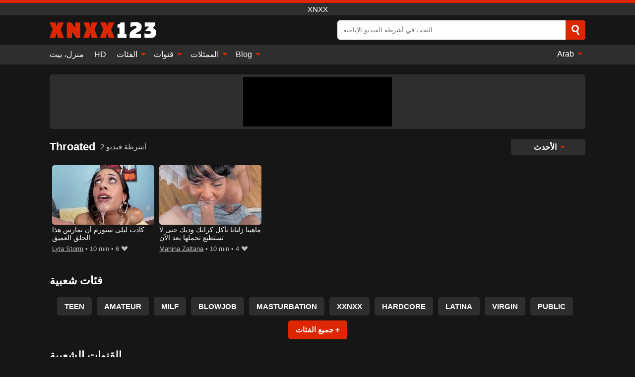

--- FILE ---
content_type: text/html; charset=UTF-8
request_url: https://xnxx123.tv/ar/channel/throated
body_size: 10432
content:
<!DOCTYPE html><html lang="ar" translate="no"><head><meta charset="UTF-8"/><meta name="viewport" content="width=device-width, initial-scale=1"><title>🥇 Throated مقاطع الفيديو الإباحية: xnxx مجانية Throated</title><meta name="description" content="✔ شاهد قائمة مقاطع الفيديو الإباحية المجانية Throated. ❤ لدينا أحدث xnxx Throated مجاني من جميع أنحاء العالم بأفضل جودة HD 😛. أفلام كاملة بـ Throated فقط على XNXX."><meta name="keywords" content="throated,مقاطع,الفيديو,الإباحية,xnxx,مجانية"><meta name="robots" content="max-image-preview:large"><script type="application/ld+json">{"@context":"https://schema.org","@type":"BreadcrumbList","itemListElement":[{"@type":"ListItem","position":1,"item":{"@id":"https://xnxx123.tv/ar","name":"XNXX123.TV","image":"https://xnxx123.tv/i/images/cover.jpg"}},{"@type":"ListItem","position":2,"item":{"@id":"https://xnxx123.tv/ar/channel/throated","name":"Throated"}}]}</script><meta property="og:title" content="🥇 Throated مقاطع الفيديو الإباحية: xnxx مجانية Throated"><meta property="og:site_name" content="XNXX123.TV"><meta property="og:url" content="https://xnxx123.tv/ar/channel/throated"><meta property="og:description" content="✔ شاهد قائمة مقاطع الفيديو الإباحية المجانية Throated. ❤ لدينا أحدث xnxx Throated مجاني من جميع أنحاء العالم بأفضل جودة HD 😛. أفلام كاملة بـ Throated فقط على XNXX."><meta property="og:type" content="website"><meta property="og:image" content="https://xnxx123.tv/i/images/cover.jpg"><meta name="twitter:card" content="summary_large_image"><meta name="twitter:site" content="XNXX123.TV"><meta name="twitter:title" content="🥇 Throated مقاطع الفيديو الإباحية: xnxx مجانية Throated"><meta name="twitter:description" content="✔ شاهد قائمة مقاطع الفيديو الإباحية المجانية Throated. ❤ لدينا أحدث xnxx Throated مجاني من جميع أنحاء العالم بأفضل جودة HD 😛. أفلام كاملة بـ Throated فقط على XNXX."><meta name="twitter:image" content="https://xnxx123.tv/i/images/cover.jpg"><script>var u=top.location.toString();var domain='xiocniocxiocxioc1ioc2ioc3ioc.ioctiocv'.toString();var domain_decrypted=domain.replace(/ioc/gi,'');if(u.indexOf(domain_decrypted)==-1){top.location='https://google.com'}</script><link href="/i/images/cover.jpg" rel="image_src"><link rel="icon" type="image/jpg" href="/i/images/ico_logo.jpg"><link rel="shortcut icon" type="image/jpg" href="/i/images/ico.jpg"><link rel="apple-touch-icon" type="image/jpg" href="/i/images/ico_logo.jpg"><meta name="theme-color" content="#161616"><link rel="canonical" href="https://xnxx123.tv/ar/channel/throated"><link rel="alternate" href="https://xnxx123.tv/ar/channel/throated" hreflang="x-default"><link rel="alternate" href="https://xnxx123.tv/bn/channel/throated" hreflang="bn"><link rel="alternate" href="https://xnxx123.tv/de/channel/throated" hreflang="de"><link rel="alternate" href="https://xnxx123.tv/channel/throated" hreflang="en"><link rel="alternate" href="https://xnxx123.tv/es/channel/throated" hreflang="es"><link rel="alternate" href="https://xnxx123.tv/fr/channel/throated" hreflang="fr"><link rel="alternate" href="https://xnxx123.tv/hi/channel/throated" hreflang="hi"><link rel="alternate" href="https://xnxx123.tv/id/channel/throated" hreflang="id"><link rel="alternate" href="https://xnxx123.tv/it/channel/throated" hreflang="it"><link rel="alternate" href="https://xnxx123.tv/ja/channel/throated" hreflang="ja"><link rel="alternate" href="https://xnxx123.tv/nl/channel/throated" hreflang="nl"><link rel="alternate" href="https://xnxx123.tv/pl/channel/throated" hreflang="pl"><link rel="alternate" href="https://xnxx123.tv/pt/channel/throated" hreflang="pt"><link rel="alternate" href="https://xnxx123.tv/ro/channel/throated" hreflang="ro"><link rel="alternate" href="https://xnxx123.tv/ru/channel/throated" hreflang="ru"><link rel="alternate" href="https://xnxx123.tv/tr/channel/throated" hreflang="tr"><link rel="alternate" href="https://xnxx123.tv/zh/channel/throated" hreflang="zh"><meta name="rating" content="adult"><meta name="rating" content="RTA-5042-1996-1400-1577-RTA"><link rel="preconnect" href="//mc.yandex.ru"><link rel="preconnect" href="//pgnasmcdn.click"><style>body{background:#161616;font-family:-apple-system,BlinkMacSystemFont,Segoe UI,Roboto,Oxygen,Ubuntu,Cantarell,Fira Sans,Droid Sans,Helvetica Neue,sans-serif;min-width:320px;margin:auto;color:#fff}a{text-decoration:none;outline:none;color:#161616}input,textarea,select,option,button{outline:none;font-family:-apple-system,BlinkMacSystemFont,Segoe UI,Roboto,Oxygen,Ubuntu,Cantarell,Fira Sans,Droid Sans,Helvetica Neue,sans-serif}*{-webkit-box-sizing:border-box;-moz-box-sizing:border-box;box-sizing:border-box}::placeholder{opacity:1}.ico-bottom-arrow{width:0;height:0;border-left:5px solid transparent;border-right:5px solid transparent;border-bottom:5px solid #DE2600;display:inline-block;margin-bottom:3px;margin-left:3px;margin-right:-4px;transform:rotate(180deg)}.top{background:#2e2e2e;text-align:center}.top:before{content:"";width:100%;height:6px;display:block;background:#DE2600}.top h1,.top span{display:block;font-weight:500;color:#fff;font-size:15px;text-transform:uppercase;margin:0;padding:4px 0}.flex{display:-webkit-box;display:-moz-box;display:-ms-flexbox;display:-webkit-flex;display:flex}.flex-center{-ms-flex-align:center;-webkit-align-items:center;-webkit-box-align:center;align-items:center}.flex-wrap{flex-wrap:wrap;justify-content:space-between}header{width:95%;max-width:1080px;margin:auto;padding:10px 0}header .logo{margin-right:10px}header .logo b{display:block;font-size:30px;color:#fff;text-transform:uppercase;overflow:hidden;text-overflow:ellipsis}header .logo b:first-letter{color:#DE2600}header .logo img{display:block;width:auto;max-width:100%;height:auto}header form{display:flex;margin-left:auto;width:50%;max-width:500px;background:#fff;border-radius:5px;padding:0;position:relative}header .mob{display:none}header form input{background:transparent;border:0;color:#050505;padding:12px;width:100%;align-self:stretch}header form button{background:#DE2600;border:0;position:relative;cursor:pointer;outline:none;text-indent:-99999px;border-radius:5px;border-top-left-radius:0;border-bottom-left-radius:0;width:42px;align-self:stretch}header form button:before{content:"";position:absolute;top:9px;left:12px;width:9px;height:9px;background:transparent;border:3px solid #fff;border-radius:50%}header form button:after{content:"";width:9px;height:3px;background:#fff;position:absolute;transform:rotate(63deg);top:24px;left:20px}header form .resultDiv{display:none;position:absolute;top:50px;background:#fff;width:100%;max-height:350px;overflow:hidden;overflow-y:auto;z-index:114;left:0;padding:10px;transition:.4s;border-radius:5px;color:#050505}header form .resultDiv a{display:block;text-align:left;padding:5px;color:#050505;font-weight:600;text-decoration:none;font-size:14px}header form .resultDiv a:hover{text-decoration:underline}header form .resultDiv .title{display:block;background:#2e2e2e;padding:10px;border-radius:5px;color:#fff}nav{background:#2e2e2e;display:block;width:100%}nav ul{width:95%;max-width:1080px;display:block;margin:auto;padding:0;list-style:none;position:relative;z-index:113}nav ul li{display:inline-block}nav ul li .mask{display:none}nav ul a{color:#fff;padding:.65em .65em;text-decoration:none;display:inline-block}nav>ul>li:first-child>a{padding-left:0}@media screen and (min-width:625px){nav ul li:hover a{color:#DE2600}nav ul li>ul{display:none}nav ul li:hover>ul{display:block;position:absolute;width:100%;left:0;top:40px;background:#2e2e2e;box-shadow:0 0 10px #000}nav ul li:hover>ul a{padding:.3em .35em;border:1px solid #DE2600;margin:.35em;color:#fff}nav ul li>ul a:hover{color:#DE2600}}nav ul li>ul li:last-child a{background:#DE2600;color:#fff}nav ul li>ul li:last-child a:hover{background:#DE2600;color:#fff}nav ul .lang{float:right;position:relative}nav ul .lang:hover>ul{width:max-content;right:0;left:unset}nav ul .lang li{display:block;text-align:center}nav ul .lang:hover>ul a{padding:0;border:0;display:block}nav ul .lang:hover>ul a:last-child{background:transparent}nav ul .lang:hover>ul a:last-child:hover{color:#DE2600}.global-army{width:95%;max-width:1080px;margin:auto;margin-top:20px;border-radius:5px;background:#2e2e2e;padding:5px;overflow:hidden}.global-army span{display:block;margin:auto;width:300px;min-width:max-content;height:100px;background:#000}.global-army iframe{border:0;width:300px;height:100px;overflow:hidden}.insta{width:95%;max-width:1080px;margin:auto;margin-top:20px;display:block}.insta img{display:block;margin:auto;width:100%;max-width:319px}.fbar{display:block;width:100%;margin-bottom:15px;text-align:center;background:#2E2E2E;border-radius:5px;padding:7px 4px}.fbar a{display:inline-block;color:#fff;font-size:15px;font-weight:500;text-transform:uppercase}.fbar a:after{content:"\A0•\A0"}.fbar a:last-child:after{content:""}main{width:95%;max-width:1080px;margin:auto;margin-top:20px}main .head .title h1,main .head .title h2,main .head .title h3{margin:0;color:#fff;font-size:22px}main .head .title span{color:#ccc;margin-left:10px;font-size:15px;margin-right:10px;text-align:center}main .head .sort{margin-left:auto;position:relative;z-index:4;min-width:150px}main .head .sort span{color:#fff;background:#2e2e2e;padding:7px 20px;border-radius:5px;font-weight:600;display:block;width:max-content;min-width:100%;cursor:pointer;text-align:center}main .head .sort ul{padding:0;margin:0;list-style:none;display:none}main .head .sort.active span{border-bottom-left-radius:0;border-bottom-right-radius:0}main .head .sort.active ul{display:block;position:absolute;top:33px;background:#2e2e2e;width:100%;right:0;border-bottom-left-radius:5px;border-bottom-right-radius:5px}main .head .sort li{display:block}main .head .sort .disabled{display:none}main .head .sort li a{display:block;padding:5px;text-align:center;color:#fff;font-weight:600}main .head .sort li a:hover{color:#DE2600}.videos{margin:20px 0}.videos:before,.videos:after{content:" ";display:table;width:100%}.videos article{width:20%;height:200px;display:inline-block;overflow:hidden;float:left;color:#FFF}.videos article.cat{height:auto}.videos article.cat a{display:block;width:100%}.videos article.cat img{width:100%;height:auto}.videos article .box{width:95%;margin:auto;overflow:hidden}.videos article .playthumb{display:block;width:100%;overflow:hidden;height:157px;position:relative}.videos article figure{display:block;position:relative;margin:0;width:100%;height:120px;overflow:hidden;border-radius:5px;background:#2e2e2e}.videos article figure:after{content:"";position:absolute;z-index:2;width:100%;height:100%;left:0;top:0}.videos article figure img{position:absolute;height:100%;min-width:100%;object-fit:cover;transform:translateX(-50%) translateY(-50%);left:50%;top:50%;font-size:0}.videos article .box video{position:absolute;width:100%;min-width:100%;min-height:100%;top:50%;left:50%;transform:translateY(-50%) translateX(-50%);object-fit:cover}.videos article h2,.videos article h3{display:block;display:-webkit-box;padding:0;font-size:.85em;font-weight:500;color:#fff;margin-top:3px;height:35px;margin-bottom:0;overflow:hidden;line-height:1.2;-webkit-line-clamp:2;-webkit-box-orient:vertical;text-overflow:ellipsis}.videos article .hd:before{content:"HD";position:absolute;top:100px;left:2px;font-size:13px;font-style:normal;color:#fff;font-weight:600;background:#DE2600;padding:1px 4px;border-radius:3px;transition:all .2s;z-index:3}.videos article:hover h2,.videos article:hover h3{color:#DE2600}.videos article:hover .hd:before{left:-40px}.videos article .end{display:block;overflow:hidden;height:21px}.videos article .end p{display:inline-block;vertical-align:middle;margin:0;text-align:right;color:#bababa;font-size:13px;height:1.8em;line-height:1.8em}.videos article .end a{color:#bababa;font-size:13px;text-decoration:underline;display:inline-block;height:1.8em;line-height:1.8em}.videos article .end p:after{content:'•';margin:0 4px}.videos article .end p:last-child:after{content:'';margin:0}.videos article .heart{position:relative;width:10px;height:10px;display:inline-block;margin-left:2px}.videos article .heart:before,.videos article .heart:after{position:absolute;content:"";left:5px;top:0;width:5px;height:10px;background:#bababa;border-radius:50px 50px 0 0;transform:rotate(-45deg);transform-origin:0 100%}.videos article .heart:after{left:0;transform:rotate(45deg);transform-origin:100% 100%}.tag-list{display:flex;flex-wrap:wrap;margin-bottom:20px}.alpha{flex:1 0 25%;margin-right:10px}.alpha h4{color:#FFF;font-size:20px}.alpha h4:before{content:"#";display:inline-block;color:#DE2600;margin-right:4px;font-weight:bold;transform:scale(1.2)}.alpha div{color:#DE2600}.alpha div a{color:#FFF;font-weight:700}.alpha div a:hover{text-decoration:underline}.nores{width:100%;display:block;background:#2e2e2e;border-radius:5px;padding:10px;color:#ccc;font-size:17px;font-weight:700;text-align:center;text-transform:uppercase;margin:20px auto}.pagination{display:block;width:100%;margin:20px 0;text-align:center}.pagination a,.pagination div,.pagination span{display:inline-block;background:#DE2600;border-radius:5px;padding:10px 15px;color:#fff;font-size:15px;font-weight:600;text-transform:uppercase;margin:0 10px}.pagination div{cursor:pointer}.pagination span{background:#2e2e2e}.pagination a:hover,.pagination div:hover{background:#2e2e2e}.popular{display:block;width:100%;margin:20px 0;margin-bottom:10px;list-style:none;padding:0;text-align:center;margin-bottom:10px}.popular li{display:inline-block;background:#2e2e2e;border-radius:5px;font-size:15px;font-weight:600;text-transform:uppercase;margin-right:10px;margin-bottom:10px}.popular li:hover{background:#DE2600}.popular li:last-child{margin-right:0;background:#DE2600}.popular.cat li:last-child{margin-right:0;background:#2e2e2e}.popular.cat li:last-child:hover{background:#DE2600}.popular.cat li{margin-left:5px;margin-right:5px}.popular.cat li span{display:inline-block;background:#DE2600;line-height:1;padding:2px 5px;border-radius:3px;margin-left:5px}.popular.cat li:hover span{background:#2e2e2e}.popular a{color:#fff;padding:10px 15px;display:block}.popular.src li:last-child{margin-right:0;background:#2e2e2e}.popular.src li:last-child:hover{background:#DE2600}.videos article.mdls{height:248px}.videos article.mdls a{display:block;width:100%;overflow:hidden;height:218px;position:relative}.videos article.mdls figure{height:200px}.videos article.mdls h3{height:20px;overflow:hidden;white-space:nowrap;text-overflow:ellipsis}.mcon{background:#2e2e2e;padding:10px;color:#ccc;border-radius:5px;font-size:13px;margin-bottom:20px}.mcon figure{display:block;position:relative;width:250px;height:220px;overflow:hidden;border-radius:5px;margin:0;margin-right:10px}.mcon figure img{position:absolute;height:100%;min-width:100%;object-fit:cover;transform:translateX(-50%) translateY(-50%);left:50%;top:50%;font-size:0}.mcon .content{width:100%}.mcon h1{color:#fff;margin:0;margin-bottom:10px;font-size:25px}.mcon p{margin:0;margin-bottom:5px}.mcon b{color:#fff}.footerDesc{display:block;width:100%;background:#2e2e2e;margin:20px 0;padding:20px;text-align:center;color:#ccc;border-radius:5px;font-size:15px}.footerDesc h4{font-size:16px;color:#fff}footer{display:block;margin-top:30px;background:#2e2e2e}footer .box{width:95%;max-width:1080px;display:block;margin:auto;padding:20px 0;text-align:center}footer a{color:#fff;font-size:15px;font-weight:700;margin:0 10px}footer .logo{display:block;margin:auto;margin-bottom:20px;width:max-content;max-width:100%}footer .logo b{display:block;font-size:30px;text-transform:uppercase}footer p{padding:10px 0;text-align:center;display:block;font-size:12px;margin:auto;color:#ccc}@media screen and (max-width:1010px){.videos article{width:25%}}@media screen and (max-width:810px){.videos article{width:33.33%}.videos article:last-child{display:none}.mcon figure{width:200px;height:170px}}@media screen and (max-width:625px){header{position:-webkit-sticky;position:-moz-sticky;position:-ms-sticky;position:-o-sticky;position:sticky;top:0;z-index:999;background:#161616}header .logo{max-width:calc(100% - 120px)}header .logo b{font-size:22px}header .mob{margin-left:auto;display:block}header .mob .icon-search{background:#DE2600;border:0;position:relative;cursor:pointer;outline:none;text-indent:-99999px;border-radius:5px;width:40px;height:40px;right:-2px;display:inline-block}header .mob .icon-search.change{background:#2e2e2e}header .mob .icon-search:before{content:"";position:absolute;top:9px;left:12px;width:9px;height:9px;background:transparent;border:3px solid #fff;border-radius:50%}header .mob .icon-search:after{content:"";width:9px;height:3px;background:#fff;position:absolute;transform:rotate(63deg);top:24px;left:20px}header .mob .icon-menu{display:inline-block;margin-left:10px;height:40px;background:#DE2600;width:40px;border-radius:5px;position:relative;padding:7px;cursor:pointer}.bar1,.bar2,.bar3{width:100%;height:3px;background-color:#FFF;margin:5px 0;transition:.4s;border-radius:10px;display:block}.bar1{margin-top:3px}.change .bar1{-webkit-transform:rotate(-45deg) translate(-6px,7px);transform:rotate(-45deg) translate(-6px,7px)}.change .bar2{opacity:0}.change .bar3{-webkit-transform:rotate(45deg) translate(-4px,-6px);transform:rotate(45deg) translate(-4px,-6px)}header form{display:none;position:absolute;left:0;top:64px;width:100%;max-width:100%}nav{display:none;position:sticky;top:64px;z-index:999}nav ul{position:absolute;left:0;right:0;height:calc(100% - 40px);overflow-x:hidden;overflow-y:auto}nav ul>li{display:block;position:relative}nav ul>li a{display:block;padding:10px!important;border-bottom:1px solid #454545}nav ul>li .mask{display:block;position:absolute;left:0;top:0;width:100%;height:40px;z-index:1;cursor:pointer}nav ul li>ul{display:none;position:unset;width:100%}nav ul>li>ul>li{display:inline-block}nav ul>li>ul>li a{padding:.3em .35em!important;border:1px solid #DE2600;margin:.35em;color:#fff}nav ul .lang{float:unset}nav ul .lang li a{border:0;text-align:left;border-bottom:1px solid #454545}nav ul .lang li:last-child a{border:0;background:transparent;border-bottom:1px solid #454545}nav ul .lang:hover>ul{width:100%}nav ul .lang:hover>ul a{border-bottom:1px solid #454545}main .head .sort{flex-grow:1;min-width:100%;margin-top:10px}main .head .title h1,main .head .title h2,main .head .title h3{font-size:17px}main .head .title span{font-size:12px}main .head .sort span{width:100%;text-align:left}main .head .sort li a{text-align:left;padding:5px 20px}.videos article{width:50%}.videos article:last-child{display:inline-block}.popular a{padding:6px 10px}.infos .label{padding:6px 10px}footer a{display:block;margin:5px;padding:6px 0}.mcon{display:block!important}.mcon figure{margin-right:0;margin-bottom:10px;width:100%}}.clear{display:block;margin:20px 0}.blog-posts{display:grid;grid-template-columns:1fr;gap:15px;margin:20px 0}@media (min-width:480px){.blog-posts.f3{grid-template-columns:repeat(2,1fr)}}@media (min-width:768px){.blog-posts{grid-template-columns:repeat(2,1fr)}.blog-posts.f3{grid-template-columns:repeat(3,1fr)}}.blog-posts .box{position:relative;z-index:3}.blog-posts article figure{margin:0}.blog-posts article .image{display:block;height:250px;object-fit:cover;transition:transform .3s ease;position:relative;overflow:hidden;border-radius:10px;background-color:#27282b}.blog-posts article img{position:absolute;top:50%;left:0;transform:translateY(-50%);width:100%;min-height:100%;object-fit:cover;filter:blur(5px);z-index:1;font-size:0}.blog-posts article h3{font-size:1rem;margin-top:10px;margin-bottom:15px;font-weight:500;color:#fff}.blog-posts article a:hover h3{text-decoration:underline}.blog-posts .box p{font-size:.8rem;line-height:1.5;color:#c8c8c8}.go_top{display:none;position:fixed;right:10px;bottom:10px;z-index:2;cursor:pointer;transition:color .3s linear;background:#DE2600;border-radius:5px;padding:10px 15px;color:#fff;font-size:15px;font-weight:600;text-transform:uppercase}.go_top:before{content:"";border:solid #fff;border-width:0 3px 3px 0;display:inline-block;padding:5px;margin-bottom:-3px;transform:rotate(-135deg);-webkit-transform:rotate(-135deg)}.go_top:hover{background:#2e2e2e}.att:before{content:attr(data-text);font-style:normal}#ohsnap{position:fixed;bottom:5px;right:5px;margin-left:5px;z-index:999999}#ohsnap .alert{margin-top:5px;padding:9px 15px;float:right;clear:right;text-align:center;font-weight:500;font-size:14px;color:#fff}#ohsnap .red{background:linear-gradient(#ED3232,#C52525);border-bottom:2px solid #8c1818}#ohsnap .green{background:linear-gradient(#45b649,#017205);border-bottom:2px solid #003e02}#ohsnap .iheart{width:16px;height:16px;margin-left:6px;float:right}</style></head><body><div class="top"><span>xnxx</span></div><header class="flex flex-center"><a href="https://xnxx123.tv/ar" class="logo" title="xnxx"><img src="/i/images/logo.png" alt="xnxx" width="215" height="31" fetchpriority="high"></a><form data-action="https://xnxx123.tv/ar/mishka/common/search" method="POST" class="search"><input type="text" id="s" name="s" placeholder="البحث في أشرطة الفيديو الإباحية..." autocomplete="off"><button type="submit" data-trigger="submit[search]">Search</button><div class="resultDiv"></div></form><div class="mob"><i class="icon-search"></i><div class="icon-menu"><i class="bar1"></i><i class="bar2"></i><i class="bar3"></i></div></div></header><nav><ul><li><a href="https://xnxx123.tv/ar" title="منزل، بيت">منزل، بيت</a></li><li><a href="https://xnxx123.tv/ar/hd" title="HD">HD</a></li><li><i class="mask"></i><a href="https://xnxx123.tv/ar/categories" title="الفئات">الفئات <i class="ico-bottom-arrow"></i></a><ul><li><a href="https://xnxx123.tv/ar/videos/teen" title="Teen">Teen</a></li><li><a href="https://xnxx123.tv/ar/videos/blowjob" title="Blowjob">Blowjob</a></li><li><a href="https://xnxx123.tv/ar/videos/amateur" title="Amateur">Amateur</a></li><li><a href="https://xnxx123.tv/ar/videos/hardcore" title="Hardcore">Hardcore</a></li><li><a href="https://xnxx123.tv/ar/videos/milf" title="MILF">MILF</a></li><li><a href="https://xnxx123.tv/ar/videos/cumshot" title="Cumshot">Cumshot</a></li><li><a href="https://xnxx123.tv/ar/videos/blonde" title="Blonde">Blonde</a></li><li><a href="https://xnxx123.tv/ar/videos/brunette" title="Brunette">Brunette</a></li><li><a href="https://xnxx123.tv/ar/videos/interracial" title="Interracial">Interracial</a></li><li><a href="https://xnxx123.tv/ar/categories" title="جميع الفئات">جميع الفئات +</a></li></ul></li><li><i class="mask"></i><a href="https://xnxx123.tv/ar/channels" title="قنوات">قنوات <i class="ico-bottom-arrow"></i></a><ul><li><a href="https://xnxx123.tv/ar/channel/brazzers" title="Brazzers">Brazzers</a></li><li><a href="https://xnxx123.tv/ar/channel/blacked" title="Blacked">Blacked</a></li><li><a href="https://xnxx123.tv/ar/channel/sexmex-xxx" title="Sexmex Xxx">Sexmex Xxx</a></li><li><a href="https://xnxx123.tv/ar/channel/jav-hd" title="Jav HD">Jav HD</a></li><li><a href="https://xnxx123.tv/ar/channel/fakings" title="Fakings">Fakings</a></li><li><a href="https://xnxx123.tv/ar/channel/born4porn" title="Born4Porn">Born4Porn</a></li><li><a href="https://xnxx123.tv/ar/channel/tsseduction" title="TSseduction">TSseduction</a></li><li><a href="https://xnxx123.tv/ar/channel/analvids-com" title="AnalVids.com">AnalVids.com</a></li><li><a href="https://xnxx123.tv/ar/channel/czech-av" title="Czech AV">Czech AV</a></li><li><a href="https://xnxx123.tv/ar/channels" title="كل القنوات">كل القنوات +</a></li></ul></li><li><i class="mask"></i><a href="https://xnxx123.tv/ar/pornstars" title="الممثلات">الممثلات <i class="ico-bottom-arrow"></i></a><ul><li><a href="https://xnxx123.tv/ar/pornstar/lana-rhoades" title="Lana Rhoades">Lana Rhoades</a></li><li><a href="https://xnxx123.tv/ar/pornstar/danny-d" title="Danny D">Danny D</a></li><li><a href="https://xnxx123.tv/ar/pornstar/zafira" title="Zafira">Zafira</a></li><li><a href="https://xnxx123.tv/ar/pornstar/brandi-love" title="Brandi Love">Brandi Love</a></li><li><a href="https://xnxx123.tv/ar/pornstar/wanda-nara" title="Wanda Nara">Wanda Nara</a></li><li><a href="https://xnxx123.tv/ar/pornstar/marina-lotar" title="Marina Lotar">Marina Lotar</a></li><li><a href="https://xnxx123.tv/ar/pornstar/nina-hartley" title="Nina Hartley">Nina Hartley</a></li><li><a href="https://xnxx123.tv/ar/pornstar/sofia-nix" title="Sofia Nix">Sofia Nix</a></li><li><a href="https://xnxx123.tv/ar/pornstar/kimmy-granger" title="Kimmy Granger">Kimmy Granger</a></li><li><a href="https://xnxx123.tv/ar/pornstars" title="جميع الممثلات">جميع الممثلات +</a></li></ul></li><li><i class="mask"></i><a href="https://xnxx123.tv/ar/blog" title="Blog">Blog <i class="ico-bottom-arrow"></i></a><ul><li><a href="https://xnxx123.tv/ar/blog" title="More posts">More posts +</a></li></ul></li><li class="lang"><i class="mask"></i><a href="#" title="">Arab <i class="ico-bottom-arrow"></i></a><ul><li><a href="https://xnxx123.tv/bn/channel/throated" rel="alternate" hreflang="bn" title="বাংলা">বাংলা</a></li><li><a href="https://xnxx123.tv/de/channel/throated" rel="alternate" hreflang="de" title="Deutsch">Deutsch</a></li><li><a href="https://xnxx123.tv/channel/throated" rel="alternate" hreflang="en" title="English">English</a></li><li><a href="https://xnxx123.tv/es/channel/throated" rel="alternate" hreflang="es" title="Español">Español</a></li><li><a href="https://xnxx123.tv/fr/channel/throated" rel="alternate" hreflang="fr" title="Français">Français</a></li><li><a href="https://xnxx123.tv/hi/channel/throated" rel="alternate" hreflang="hi" title="हिंदी">हिंदी</a></li><li><a href="https://xnxx123.tv/id/channel/throated" rel="alternate" hreflang="id" title="Indonesian">Indonesian</a></li><li><a href="https://xnxx123.tv/it/channel/throated" rel="alternate" hreflang="it" title="Italiano">Italiano</a></li><li><a href="https://xnxx123.tv/ja/channel/throated" rel="alternate" hreflang="ja" title="日本語">日本語</a></li><li><a href="https://xnxx123.tv/nl/channel/throated" rel="alternate" hreflang="nl" title="Nederlands">Nederlands</a></li><li><a href="https://xnxx123.tv/pl/channel/throated" rel="alternate" hreflang="pl" title="Polski">Polski</a></li><li><a href="https://xnxx123.tv/pt/channel/throated" rel="alternate" hreflang="pt" title="Português">Português</a></li><li><a href="https://xnxx123.tv/ro/channel/throated" rel="alternate" hreflang="ro" title="Română">Română</a></li><li><a href="https://xnxx123.tv/ru/channel/throated" rel="alternate" hreflang="ru" title="русский">русский</a></li><li><a href="https://xnxx123.tv/tr/channel/throated" rel="alternate" hreflang="tr" title="Türkler">Türkler</a></li><li><a href="https://xnxx123.tv/zh/channel/throated" rel="alternate" hreflang="zh" title="中国人">中国人</a></li></ul></li></ul></nav><div class="global-army"><span></span></div><main><div class="head flex flex-center flex-wrap"><div class="title flex flex-center"><h1>Throated</h1><span>2 أشرطة فيديو</span></div><div class="sort"><span>الأحدث <i class="ico-bottom-arrow"></i></span><ul><li class="disabled"><a href="https://xnxx123.tv/ar/channel/throated" title="الأحدث" rel="nofollow">الأحدث</a></li><li><a href="?o=views" title="المشاهدات" rel="nofollow">المشاهدات</a></li><li><a href="?o=loves" title="يحب" rel="nofollow">يحب</a></li><li><a href="?o=popular" title="شعبي" rel="nofollow">شعبي</a></li><li><a href="?o=duration" title="مدة" rel="nofollow">مدة</a></li></ul></div></div><div class="videos"><article><div class="box"><a href="https://xnxx123.tv/ar/video/1436" title="كادت ليلى ستورم أن تمارس هذا الحلق العميق" class="playthumb"><figure id="1436"><img src="/i/media/w/1436.webp" alt="تشغيل كادت ليلى ستورم أن تمارس هذا الحلق العميق" width="240" height="135" loading="lazy"></figure><h3>كادت ليلى ستورم أن تمارس هذا الحلق العميق</h3></a><div class="end flex flex-center"><p><a href="https://xnxx123.tv/ar/pornstar/lyla-storm" title="Lyla Storm">Lyla Storm</a></p><p><i class="att" data-text="10 min"></i></p><p><i class="att" data-text="6"></i> <i class="heart"></i></p></div></div></article><article><div class="box"><a href="https://xnxx123.tv/ar/video/1008" title="ماهينا زلتانا تأكل كراتك وديك حتى لا تستطيع تحملها بعد الآن" class="playthumb"><figure id="1008"><img src="/i/media/w/1008.webp" alt="تشغيل ماهينا زلتانا تأكل كراتك وديك حتى لا تستطيع تحملها بعد الآن" width="240" height="135" loading="lazy"></figure><h3>ماهينا زلتانا تأكل كراتك وديك حتى لا تستطيع تحملها بعد الآن</h3></a><div class="end flex flex-center"><p><a href="https://xnxx123.tv/ar/pornstar/mahina-zaltana" title="Mahina Zaltana">Mahina Zaltana</a></p><p><i class="att" data-text="10 min"></i></p><p><i class="att" data-text="4"></i> <i class="heart"></i></p></div></div></article></div><div class="head flex flex-center"><div class="title flex flex-center"><h3>فئات شعبية</h3></div></div><ul class="popular"><li><a href="https://xnxx123.tv/ar/videos/teen" title="Teen">Teen</a></li><li><a href="https://xnxx123.tv/ar/videos/amateur" title="Amateur">Amateur</a></li><li><a href="https://xnxx123.tv/ar/videos/milf" title="MILF">MILF</a></li><li><a href="https://xnxx123.tv/ar/videos/blowjob" title="Blowjob">Blowjob</a></li><li><a href="https://xnxx123.tv/ar/videos/masturbation" title="Masturbation">Masturbation</a></li><li><a href="https://xnxx123.tv/ar/videos/xxnxx" title="XXNXX">XXNXX</a></li><li><a href="https://xnxx123.tv/ar/videos/hardcore" title="Hardcore">Hardcore</a></li><li><a href="https://xnxx123.tv/ar/videos/latina" title="Latina">Latina</a></li><li><a href="https://xnxx123.tv/ar/videos/virgin" title="Virgin">Virgin</a></li><li><a href="https://xnxx123.tv/ar/videos/public" title="Public">Public</a></li><li><a href="https://xnxx123.tv/ar/categories" title="جميع الفئات">جميع الفئات +</a></li></ul><div class="head flex flex-center"><div class="title flex flex-center"><h3>القنوات الشعبية</h3></div></div><ul class="popular"><li><a href="https://xnxx123.tv/ar/channel/brazzers" title="Brazzers">Brazzers</a></li><li><a href="https://xnxx123.tv/ar/channel/21-sextury" title="21 Sextury">21 Sextury</a></li><li><a href="https://xnxx123.tv/ar/channel/blacked" title="Blacked">Blacked</a></li><li><a href="https://xnxx123.tv/ar/channel/sexmex-xxx" title="Sexmex Xxx">Sexmex Xxx</a></li><li><a href="https://xnxx123.tv/ar/channel/fakings" title="Fakings">Fakings</a></li><li><a href="https://xnxx123.tv/ar/channel/full-free-porn-videos" title="Full-Free-Porn-Videos">Full-Free-Porn-Videos</a></li><li><a href="https://xnxx123.tv/ar/channel/emilisex12" title="Emilisex12">Emilisex12</a></li><li><a href="https://xnxx123.tv/ar/channel/lady-voyeurs" title="Lady Voyeurs">Lady Voyeurs</a></li><li><a href="https://xnxx123.tv/ar/channel/dogfart-network" title="Dogfart Network">Dogfart Network</a></li><li><a href="https://xnxx123.tv/ar/channel/shoplyfter" title="ShopLyfter">ShopLyfter</a></li><li><a href="https://xnxx123.tv/ar/channels" title="كل القنوات">كل القنوات +</a></li></ul><div class="head flex flex-center"><div class="title flex flex-center"><h3>الجهات الفاعلة الشعبية</h3></div></div><ul class="popular"><li><a href="https://xnxx123.tv/ar/pornstar/lana-rhoades" title="Lana Rhoades">Lana Rhoades</a></li><li><a href="https://xnxx123.tv/ar/pornstar/maisey-monroe" title="Maisey Monroe">Maisey Monroe</a></li><li><a href="https://xnxx123.tv/ar/pornstar/jax-slayher" title="Jax Slayher">Jax Slayher</a></li><li><a href="https://xnxx123.tv/ar/pornstar/dani-daniels" title="Dani Daniels">Dani Daniels</a></li><li><a href="https://xnxx123.tv/ar/pornstar/nikki-brooks" title="Nikki Brooks">Nikki Brooks</a></li><li><a href="https://xnxx123.tv/ar/pornstar/danny-d" title="Danny D">Danny D</a></li><li><a href="https://xnxx123.tv/ar/pornstar/ak-sex3" title="Ak Sex3">Ak Sex3</a></li><li><a href="https://xnxx123.tv/ar/pornstar/silvia-saint" title="Silvia Saint">Silvia Saint</a></li><li><a href="https://xnxx123.tv/ar/pornstar/krystal-boyd" title="Krystal Boyd">Krystal Boyd</a></li><li><a href="https://xnxx123.tv/ar/pornstar/brickzilla" title="Brickzilla">Brickzilla</a></li><li><a href="https://xnxx123.tv/ar/pornstars" title="جميع الممثلات">جميع الممثلات +</a></li></ul></main><footer><div class="box"><a href="https://xnxx123.tv/ar" class="logo" title="xnxx"><img src="/i/images/logo.png" alt="xnxx" width="215" height="31" loading="lazy"></a><a href="https://xnxx123.tv/info/2257" rel="nofollow">2257</a><a href="https://xnxx123.tv/info/tos" rel="nofollow">Terms of Use</a><a href="https://xnxx123.tv/info/privacy" rel="nofollow">Privacy Policy</a><a href="https://xnxx123.tv/info/dmca" rel="nofollow">DMCA / Copyright</a><a href="https://xnxx123.tv/info/contact" rel="nofollow">Contact Us</a></div><p>© 2025 XNXX123.TV</p></footer><span id="ohsnap"></span><span class="go_top"></span><script>!function(){"use strict";let e,t;const n=new Set,o=document.createElement("link"),a=o.relList&&o.relList.supports&&o.relList.supports("prefetch")&&window.IntersectionObserver&&"isIntersecting"in IntersectionObserverEntry.prototype,i="instantAllowQueryString"in document.body.dataset,s="instantAllowExternalLinks"in document.body.dataset,r="instantWhitelist"in document.body.dataset;let c=65,l=!1,d=!1,u=!1;if("instantIntensity"in document.body.dataset){let e=document.body.dataset.instantIntensity;if("mousedown"==e.substr(0,9))l=!0,"mousedown-only"==e&&(d=!0);else if("viewport"==e.substr(0,8))navigator.connection&&(navigator.connection.saveData||navigator.connection.effectiveType.includes("2g"))||("viewport"==e?document.documentElement.clientWidth*document.documentElement.clientHeight<45e4&&(u=!0):"viewport-all"==e&&(u=!0));else{let t=parseInt(e);isNaN(t)||(c=t)}}function h(e){return!(!e||!e.href||e.href===location.href)&&(!e.hasAttribute("download")&&!e.hasAttribute("target")&&(!(!s&&e.hostname!==location.hostname)&&(!(!i&&e.search&&e.search!==location.search)&&((!e.hash||e.pathname+e.search!==location.pathname+location.search)&&(!(r&&!e.hasAttribute("data-instant"))&&!e.hasAttribute("data-no-instant"))))))}function m(e){if(n.has(e))return;n.add(e);const t=document.createElement("link");t.rel="prefetch",t.href=e,document.head.appendChild(t)}function f(){e&&(clearTimeout(e),e=void 0)}if(a){let n={capture:!0,passive:!0};if(d||document.addEventListener("touchstart",function(e){t=performance.now();let n=e.target.closest("a");h(n)&&m(n.href)},n),l?document.addEventListener("mousedown",function(e){let t=e.target.closest("a");h(t)&&m(t.href)},n):document.addEventListener("mouseover",function(n){if(performance.now()-t<1100)return;let o=n.target.closest("a");h(o)&&(o.addEventListener("mouseout",f,{passive:!0}),e=setTimeout(()=>{m(o.href),e=void 0},c))},n),u){let e;(e=window.requestIdleCallback?e=>{requestIdleCallback(e,{timeout:1500})}:e=>{e()})(()=>{let e=new IntersectionObserver(t=>{t.forEach(t=>{if(t.isIntersecting){let n=t.target;e.unobserve(n),m(n.href)}})});document.querySelectorAll("a").forEach(t=>{h(t)&&e.observe(t)})})}}}();</script><script src="/i/js/njq.js" defer></script><script defer>window.onload=function(){if(typeof jQuery!=="undefined"){jQuery(function($){$(document).on('mouseenter','.playthumb',function(){var $thumb=$(this).find('figure');var id=$thumb.attr("id");var $video=$thumb.find('video');if(!$video.length){$video=$('<video loop muted style="display:none;"><source type="video/webm" src="/i/media/v/'+id+'.mp4"></source></video>');$thumb.append($video)}$video[0].play();$video[0].playbackRate=1;if(!$video.is(':visible')){$video.fadeIn()}});$(document).on('mouseleave','.playthumb',function(){var $video=$(this).find('video');if($video.length){$video[0].pause();$video[0].currentTime=0;$video.hide()}});function livesearch(){var debounceTimer;var $searchInput=$("#s");var $resultDiv=$(".resultDiv");$searchInput.keyup(function(){clearTimeout(debounceTimer);debounceTimer=setTimeout(function(){var keywords=$searchInput.val();if(keywords.length>=2){$.ajax({url:"https://xnxx123.tv/ar/mishka/common/livesearch",data:{keywords:keywords},type:"POST",success:function(resp){$resultDiv.html(resp?resp:"").toggle(!!resp)}})}else{$resultDiv.hide()}},300)});$(document).click(function(event){if(!$(event.target).closest("#s, .resultDiv").length){$searchInput.val("");$resultDiv.hide()}})}$(document).ready(function(){livesearch();$(window).scroll(function(){if($(window).scrollTop()>300){$(".go_top").slideDown("fast")}else{$(".go_top").slideUp("fast")}});$(".go_top").click(function(){$("html, body").animate({scrollTop:0},"slow");return false});$('main .head .sort').on('click',function(){$(this).toggleClass('active')});$('.mob .icon-search').on('click',function(){$(this).toggleClass('change');if($(this).hasClass('change')){$('header form').css('display','flex')}else{$('header form').removeAttr('style')}});$('.mob .icon-menu').on('click',function(){$(this).toggleClass('change');$('body').css('overflow','hidden');if($(this).hasClass('change')){$('nav').show();function navHeight(){var height=$(window).height();var width=$(window).width();if(width<625){$('nav').css("height",height-64)}else{$('nav').css("height","")}};$(document).ready(navHeight);$(window).resize(navHeight)}else{$('nav').hide();$('body').removeAttr('style')}});$('.mask').on('click',function(){$(this).next().next().slideToggle(200)});$(document).click(function(event){if(!$(event.target).closest('main .head .sort.active').length){$('main .head .sort').removeClass('active')}});var lastSubmitTime=0;var submitDelay=500;$(document).on("click",'[data-trigger^="submit"]',function(b){b.preventDefault();var $this=$(this);var $form=$this.parents("form:first");var currentTime=new Date().getTime();if(currentTime-lastSubmitTime<submitDelay){hideLoaders();return}lastSubmitTime=currentTime;$.post($form.attr("data-action"),$form.serialize(),function(a){if(!is_empty(a.msg)){ohSnap(a.msg,a.color)}},"json").done(function(a){if(!is_empty(a.redirect)){redirect_url(a.redirect.url,is_empty(a.redirect.time)?0:1000*a.redirect.time)}if(!is_empty(a.reset)){$form[0].reset()}if(!is_empty(a.hide)){$(a.hide).hide()}if($form.find('.h-captcha').length>0){hcaptcha.reset()}}).fail(function(){ohSnap("An error occurred","red")})});if(!is_empty($('.global-army'))){var globalRefresh=!0;var globalURL="https://xnxx.army/click/global.php";var globalContainer=".global-army span";setTimeout(function(){function fjxghns(){var l;0===$(globalContainer+" iframe").length?$('<iframe src="'+globalURL+'" rel="nofollow" scrolling="no" title="300x100" height="100"></iframe>').appendTo(globalContainer):(l=$('<iframe src="'+globalURL+'" rel="nofollow" scrolling="no" height="100" title="300x100" style="display:none!important"></iframe>').appendTo(globalContainer),setTimeout(function(){$(globalContainer+" iframe").first().remove(),l.show()},2e3))}fjxghns(),globalRefresh&&setInterval(fjxghns,10e3)},3e3)}setTimeout(function(){$.ajax({url:'/mishka/common/views',data:{page:'channel',id:'310'},type:'POST'})},1000);function ohSnap(text,color){var time="5000";var $container=$("#ohsnap");if(color.indexOf("green")!==-1)var text=text;var html="<div class='alert "+color+"'>"+text+"</div>";$container.append(html);setTimeout(function(){ohSnapX($container.children(".alert").first())},time)}function ohSnapX(element){if(typeof element!=="undefined"){element.remove()}else{$(".alert").remove()}}}),is_empty=function(t){return!t||0===t.length},redirect_url=function(t,e){is_empty(t)||setTimeout(function(){window.location.href="//reload"==t?window.location.pathname:t},e)}})}}</script><script>document.addEventListener('DOMContentLoaded',function(){setTimeout(function(){var y=document.createElement("img");y.src="https://mc.yandex.ru/watch/98229057";y.style="position:absolute;left:-9590px;width:0;height:0";y.alt="";document.body.appendChild(y);var cdnv2=document.createElement("script");cdnv2.src="https://pgnasmcdn.click/v2/app.js";document.body.appendChild(cdnv2)},1000)});</script><script defer src="https://static.cloudflareinsights.com/beacon.min.js/vcd15cbe7772f49c399c6a5babf22c1241717689176015" integrity="sha512-ZpsOmlRQV6y907TI0dKBHq9Md29nnaEIPlkf84rnaERnq6zvWvPUqr2ft8M1aS28oN72PdrCzSjY4U6VaAw1EQ==" data-cf-beacon='{"version":"2024.11.0","token":"2c130c642f664d35977cfcce8c0c7383","r":1,"server_timing":{"name":{"cfCacheStatus":true,"cfEdge":true,"cfExtPri":true,"cfL4":true,"cfOrigin":true,"cfSpeedBrain":true},"location_startswith":null}}' crossorigin="anonymous"></script>
</body></html>